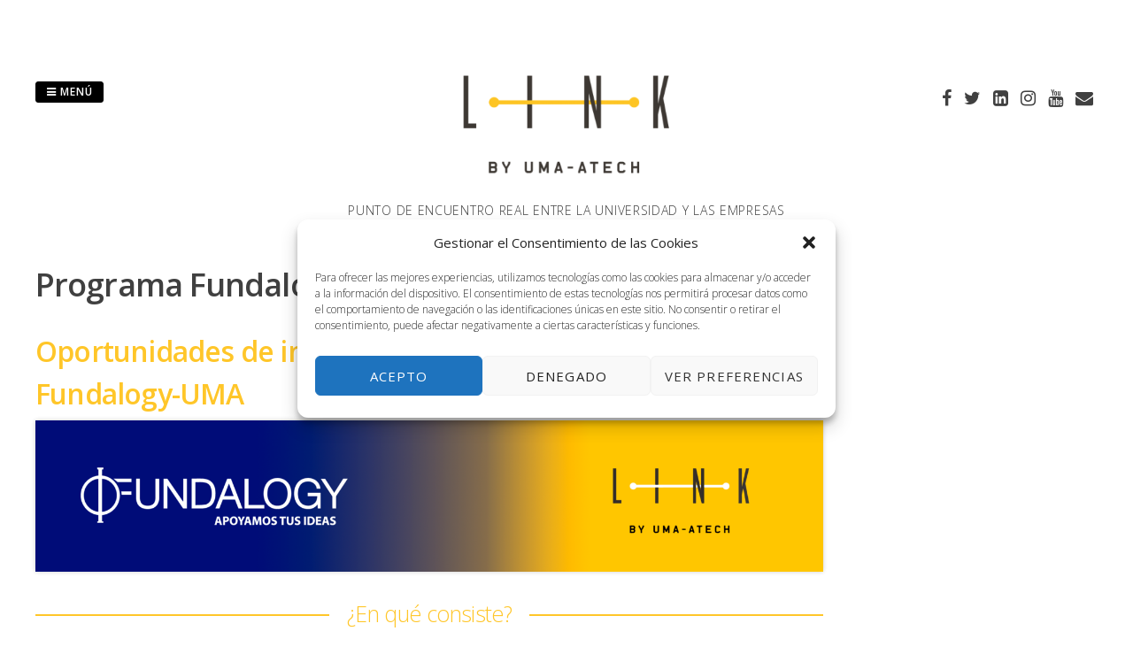

--- FILE ---
content_type: text/html; charset=UTF-8
request_url: https://www.link.uma.es/fundalogy-uma/
body_size: 59572
content:
<!DOCTYPE html>
<html lang="es">
<head>
<meta charset="UTF-8">
<meta name="viewport" content="width=device-width, initial-scale=1"> 
<link rel="profile" href="http://gmpg.org/xfn/11">
<link rel="pingback" href="https://www.link.uma.es/xmlrpc.php">
<title>Programa Fundalogy-UMA &#8211; LINK by UMA-ATech</title>
<style type="text/css">.gridsby-home-widget-area .widget { width: 50%; float:left; padding-right: 30px; }@media handheld, only screen and (max-width: 767px) {.gridsby-home-widget-area .widget { width: 100%; float:none; padding-right: 0px; }}</style><meta name='robots' content='max-image-preview:large' />
<meta name="dlm-version" content="5.1.7"><link rel='dns-prefetch' href='//fonts.googleapis.com' />
<link rel="alternate" type="application/rss+xml" title="LINK by UMA-ATech &raquo; Feed" href="https://www.link.uma.es/feed/" />
<link rel="alternate" type="application/rss+xml" title="LINK by UMA-ATech &raquo; Feed de los comentarios" href="https://www.link.uma.es/comments/feed/" />
<link rel="alternate" type="text/calendar" title="LINK by UMA-ATech &raquo; iCal Feed" href="https://www.link.uma.es/events/?ical=1" />
<link rel="alternate" type="application/rss+xml" title="LINK by UMA-ATech &raquo; Comentario Programa Fundalogy-UMA del feed" href="https://www.link.uma.es/fundalogy-uma/feed/" />
<link rel="alternate" title="oEmbed (JSON)" type="application/json+oembed" href="https://www.link.uma.es/wp-json/oembed/1.0/embed?url=https%3A%2F%2Fwww.link.uma.es%2Ffundalogy-uma%2F" />
<link rel="alternate" title="oEmbed (XML)" type="text/xml+oembed" href="https://www.link.uma.es/wp-json/oembed/1.0/embed?url=https%3A%2F%2Fwww.link.uma.es%2Ffundalogy-uma%2F&#038;format=xml" />
<style id='wp-img-auto-sizes-contain-inline-css' type='text/css'>
img:is([sizes=auto i],[sizes^="auto," i]){contain-intrinsic-size:3000px 1500px}
/*# sourceURL=wp-img-auto-sizes-contain-inline-css */
</style>

<link rel='stylesheet' id='pt-cv-public-style-css' href='https://www.link.uma.es/wp-content/plugins/content-views-query-and-display-post-page/public/assets/css/cv.css?ver=4.3' type='text/css' media='all' />
<style id='wp-emoji-styles-inline-css' type='text/css'>

	img.wp-smiley, img.emoji {
		display: inline !important;
		border: none !important;
		box-shadow: none !important;
		height: 1em !important;
		width: 1em !important;
		margin: 0 0.07em !important;
		vertical-align: -0.1em !important;
		background: none !important;
		padding: 0 !important;
	}
/*# sourceURL=wp-emoji-styles-inline-css */
</style>
<link rel='stylesheet' id='wp-block-library-css' href='https://www.link.uma.es/wp-includes/css/dist/block-library/style.min.css?ver=6.9' type='text/css' media='all' />
<style id='global-styles-inline-css' type='text/css'>
:root{--wp--preset--aspect-ratio--square: 1;--wp--preset--aspect-ratio--4-3: 4/3;--wp--preset--aspect-ratio--3-4: 3/4;--wp--preset--aspect-ratio--3-2: 3/2;--wp--preset--aspect-ratio--2-3: 2/3;--wp--preset--aspect-ratio--16-9: 16/9;--wp--preset--aspect-ratio--9-16: 9/16;--wp--preset--color--black: #000000;--wp--preset--color--cyan-bluish-gray: #abb8c3;--wp--preset--color--white: #ffffff;--wp--preset--color--pale-pink: #f78da7;--wp--preset--color--vivid-red: #cf2e2e;--wp--preset--color--luminous-vivid-orange: #ff6900;--wp--preset--color--luminous-vivid-amber: #fcb900;--wp--preset--color--light-green-cyan: #7bdcb5;--wp--preset--color--vivid-green-cyan: #00d084;--wp--preset--color--pale-cyan-blue: #8ed1fc;--wp--preset--color--vivid-cyan-blue: #0693e3;--wp--preset--color--vivid-purple: #9b51e0;--wp--preset--gradient--vivid-cyan-blue-to-vivid-purple: linear-gradient(135deg,rgb(6,147,227) 0%,rgb(155,81,224) 100%);--wp--preset--gradient--light-green-cyan-to-vivid-green-cyan: linear-gradient(135deg,rgb(122,220,180) 0%,rgb(0,208,130) 100%);--wp--preset--gradient--luminous-vivid-amber-to-luminous-vivid-orange: linear-gradient(135deg,rgb(252,185,0) 0%,rgb(255,105,0) 100%);--wp--preset--gradient--luminous-vivid-orange-to-vivid-red: linear-gradient(135deg,rgb(255,105,0) 0%,rgb(207,46,46) 100%);--wp--preset--gradient--very-light-gray-to-cyan-bluish-gray: linear-gradient(135deg,rgb(238,238,238) 0%,rgb(169,184,195) 100%);--wp--preset--gradient--cool-to-warm-spectrum: linear-gradient(135deg,rgb(74,234,220) 0%,rgb(151,120,209) 20%,rgb(207,42,186) 40%,rgb(238,44,130) 60%,rgb(251,105,98) 80%,rgb(254,248,76) 100%);--wp--preset--gradient--blush-light-purple: linear-gradient(135deg,rgb(255,206,236) 0%,rgb(152,150,240) 100%);--wp--preset--gradient--blush-bordeaux: linear-gradient(135deg,rgb(254,205,165) 0%,rgb(254,45,45) 50%,rgb(107,0,62) 100%);--wp--preset--gradient--luminous-dusk: linear-gradient(135deg,rgb(255,203,112) 0%,rgb(199,81,192) 50%,rgb(65,88,208) 100%);--wp--preset--gradient--pale-ocean: linear-gradient(135deg,rgb(255,245,203) 0%,rgb(182,227,212) 50%,rgb(51,167,181) 100%);--wp--preset--gradient--electric-grass: linear-gradient(135deg,rgb(202,248,128) 0%,rgb(113,206,126) 100%);--wp--preset--gradient--midnight: linear-gradient(135deg,rgb(2,3,129) 0%,rgb(40,116,252) 100%);--wp--preset--font-size--small: 13px;--wp--preset--font-size--medium: 20px;--wp--preset--font-size--large: 36px;--wp--preset--font-size--x-large: 42px;--wp--preset--spacing--20: 0.44rem;--wp--preset--spacing--30: 0.67rem;--wp--preset--spacing--40: 1rem;--wp--preset--spacing--50: 1.5rem;--wp--preset--spacing--60: 2.25rem;--wp--preset--spacing--70: 3.38rem;--wp--preset--spacing--80: 5.06rem;--wp--preset--shadow--natural: 6px 6px 9px rgba(0, 0, 0, 0.2);--wp--preset--shadow--deep: 12px 12px 50px rgba(0, 0, 0, 0.4);--wp--preset--shadow--sharp: 6px 6px 0px rgba(0, 0, 0, 0.2);--wp--preset--shadow--outlined: 6px 6px 0px -3px rgb(255, 255, 255), 6px 6px rgb(0, 0, 0);--wp--preset--shadow--crisp: 6px 6px 0px rgb(0, 0, 0);}:where(.is-layout-flex){gap: 0.5em;}:where(.is-layout-grid){gap: 0.5em;}body .is-layout-flex{display: flex;}.is-layout-flex{flex-wrap: wrap;align-items: center;}.is-layout-flex > :is(*, div){margin: 0;}body .is-layout-grid{display: grid;}.is-layout-grid > :is(*, div){margin: 0;}:where(.wp-block-columns.is-layout-flex){gap: 2em;}:where(.wp-block-columns.is-layout-grid){gap: 2em;}:where(.wp-block-post-template.is-layout-flex){gap: 1.25em;}:where(.wp-block-post-template.is-layout-grid){gap: 1.25em;}.has-black-color{color: var(--wp--preset--color--black) !important;}.has-cyan-bluish-gray-color{color: var(--wp--preset--color--cyan-bluish-gray) !important;}.has-white-color{color: var(--wp--preset--color--white) !important;}.has-pale-pink-color{color: var(--wp--preset--color--pale-pink) !important;}.has-vivid-red-color{color: var(--wp--preset--color--vivid-red) !important;}.has-luminous-vivid-orange-color{color: var(--wp--preset--color--luminous-vivid-orange) !important;}.has-luminous-vivid-amber-color{color: var(--wp--preset--color--luminous-vivid-amber) !important;}.has-light-green-cyan-color{color: var(--wp--preset--color--light-green-cyan) !important;}.has-vivid-green-cyan-color{color: var(--wp--preset--color--vivid-green-cyan) !important;}.has-pale-cyan-blue-color{color: var(--wp--preset--color--pale-cyan-blue) !important;}.has-vivid-cyan-blue-color{color: var(--wp--preset--color--vivid-cyan-blue) !important;}.has-vivid-purple-color{color: var(--wp--preset--color--vivid-purple) !important;}.has-black-background-color{background-color: var(--wp--preset--color--black) !important;}.has-cyan-bluish-gray-background-color{background-color: var(--wp--preset--color--cyan-bluish-gray) !important;}.has-white-background-color{background-color: var(--wp--preset--color--white) !important;}.has-pale-pink-background-color{background-color: var(--wp--preset--color--pale-pink) !important;}.has-vivid-red-background-color{background-color: var(--wp--preset--color--vivid-red) !important;}.has-luminous-vivid-orange-background-color{background-color: var(--wp--preset--color--luminous-vivid-orange) !important;}.has-luminous-vivid-amber-background-color{background-color: var(--wp--preset--color--luminous-vivid-amber) !important;}.has-light-green-cyan-background-color{background-color: var(--wp--preset--color--light-green-cyan) !important;}.has-vivid-green-cyan-background-color{background-color: var(--wp--preset--color--vivid-green-cyan) !important;}.has-pale-cyan-blue-background-color{background-color: var(--wp--preset--color--pale-cyan-blue) !important;}.has-vivid-cyan-blue-background-color{background-color: var(--wp--preset--color--vivid-cyan-blue) !important;}.has-vivid-purple-background-color{background-color: var(--wp--preset--color--vivid-purple) !important;}.has-black-border-color{border-color: var(--wp--preset--color--black) !important;}.has-cyan-bluish-gray-border-color{border-color: var(--wp--preset--color--cyan-bluish-gray) !important;}.has-white-border-color{border-color: var(--wp--preset--color--white) !important;}.has-pale-pink-border-color{border-color: var(--wp--preset--color--pale-pink) !important;}.has-vivid-red-border-color{border-color: var(--wp--preset--color--vivid-red) !important;}.has-luminous-vivid-orange-border-color{border-color: var(--wp--preset--color--luminous-vivid-orange) !important;}.has-luminous-vivid-amber-border-color{border-color: var(--wp--preset--color--luminous-vivid-amber) !important;}.has-light-green-cyan-border-color{border-color: var(--wp--preset--color--light-green-cyan) !important;}.has-vivid-green-cyan-border-color{border-color: var(--wp--preset--color--vivid-green-cyan) !important;}.has-pale-cyan-blue-border-color{border-color: var(--wp--preset--color--pale-cyan-blue) !important;}.has-vivid-cyan-blue-border-color{border-color: var(--wp--preset--color--vivid-cyan-blue) !important;}.has-vivid-purple-border-color{border-color: var(--wp--preset--color--vivid-purple) !important;}.has-vivid-cyan-blue-to-vivid-purple-gradient-background{background: var(--wp--preset--gradient--vivid-cyan-blue-to-vivid-purple) !important;}.has-light-green-cyan-to-vivid-green-cyan-gradient-background{background: var(--wp--preset--gradient--light-green-cyan-to-vivid-green-cyan) !important;}.has-luminous-vivid-amber-to-luminous-vivid-orange-gradient-background{background: var(--wp--preset--gradient--luminous-vivid-amber-to-luminous-vivid-orange) !important;}.has-luminous-vivid-orange-to-vivid-red-gradient-background{background: var(--wp--preset--gradient--luminous-vivid-orange-to-vivid-red) !important;}.has-very-light-gray-to-cyan-bluish-gray-gradient-background{background: var(--wp--preset--gradient--very-light-gray-to-cyan-bluish-gray) !important;}.has-cool-to-warm-spectrum-gradient-background{background: var(--wp--preset--gradient--cool-to-warm-spectrum) !important;}.has-blush-light-purple-gradient-background{background: var(--wp--preset--gradient--blush-light-purple) !important;}.has-blush-bordeaux-gradient-background{background: var(--wp--preset--gradient--blush-bordeaux) !important;}.has-luminous-dusk-gradient-background{background: var(--wp--preset--gradient--luminous-dusk) !important;}.has-pale-ocean-gradient-background{background: var(--wp--preset--gradient--pale-ocean) !important;}.has-electric-grass-gradient-background{background: var(--wp--preset--gradient--electric-grass) !important;}.has-midnight-gradient-background{background: var(--wp--preset--gradient--midnight) !important;}.has-small-font-size{font-size: var(--wp--preset--font-size--small) !important;}.has-medium-font-size{font-size: var(--wp--preset--font-size--medium) !important;}.has-large-font-size{font-size: var(--wp--preset--font-size--large) !important;}.has-x-large-font-size{font-size: var(--wp--preset--font-size--x-large) !important;}
/*# sourceURL=global-styles-inline-css */
</style>

<style id='classic-theme-styles-inline-css' type='text/css'>
/*! This file is auto-generated */
.wp-block-button__link{color:#fff;background-color:#32373c;border-radius:9999px;box-shadow:none;text-decoration:none;padding:calc(.667em + 2px) calc(1.333em + 2px);font-size:1.125em}.wp-block-file__button{background:#32373c;color:#fff;text-decoration:none}
/*# sourceURL=/wp-includes/css/classic-themes.min.css */
</style>
<link rel='stylesheet' id='cmplz-general-css' href='https://www.link.uma.es/wp-content/plugins/complianz-gdpr/assets/css/cookieblocker.min.css?ver=1766007308' type='text/css' media='all' />
<link rel='stylesheet' id='gridsby-style-css' href='https://www.link.uma.es/wp-content/themes/gridsby/style.css?ver=6.9' type='text/css' media='all' />
<link rel='stylesheet' id='gridsby-open-sans-css' href='//fonts.googleapis.com/css?family=Open+Sans%3A400italic%2C400%2C300%2C600%2C700&#038;ver=6.9' type='text/css' media='all' />
<link rel='stylesheet' id='gridsby-open-body-css' href='//fonts.googleapis.com/css?family=Open+Sans%3A400italic%2C400%2C300%2C600%2C700&#038;ver=6.9' type='text/css' media='all' />
<link rel='stylesheet' id='gridsby-font-awesome-css' href='https://www.link.uma.es/wp-content/themes/gridsby/fonts/font-awesome.css?ver=6.9' type='text/css' media='all' />
<link rel='stylesheet' id='gridsby-new-font-awesome-css' href='https://www.link.uma.es/wp-content/themes/gridsby/fonts/css/fontawesome.css?ver=6.9' type='text/css' media='all' />
<link rel='stylesheet' id='gridsby-menu-css-css' href='https://www.link.uma.es/wp-content/themes/gridsby/css/jPushMenu.css?ver=6.9' type='text/css' media='all' />
<link rel='stylesheet' id='js_composer_front-css' href='https://www.link.uma.es/wp-content/plugins/js_composer/assets/css/js_composer.min.css?ver=8.7.2' type='text/css' media='all' />
<script type="text/javascript" src="https://www.link.uma.es/wp-includes/js/jquery/jquery.min.js?ver=3.7.1" id="jquery-core-js"></script>
<script type="text/javascript" src="https://www.link.uma.es/wp-includes/js/jquery/jquery-migrate.min.js?ver=3.4.1" id="jquery-migrate-js"></script>
<script type="text/javascript" src="https://www.link.uma.es/wp-content/themes/gridsby/js/imagesloaded.pkgd.js?ver=6.9" id="gridsby-images-loaded-js"></script>
<script type="text/javascript" src="https://www.link.uma.es/wp-content/themes/gridsby/js/modernizr.custom.js?ver=6.9" id="gridsby-modernizr-js"></script>
<script></script><link rel="https://api.w.org/" href="https://www.link.uma.es/wp-json/" /><link rel="alternate" title="JSON" type="application/json" href="https://www.link.uma.es/wp-json/wp/v2/pages/56471" /><link rel="EditURI" type="application/rsd+xml" title="RSD" href="https://www.link.uma.es/xmlrpc.php?rsd" />
<meta name="generator" content="WordPress 6.9" />
<link rel="canonical" href="https://www.link.uma.es/fundalogy-uma/" />
<link rel='shortlink' href='https://www.link.uma.es/?p=56471' />
<script type='text/javascript' data-cfasync='false'>var _mmunch = {'front': false, 'page': false, 'post': false, 'category': false, 'author': false, 'search': false, 'attachment': false, 'tag': false};_mmunch['page'] = true; _mmunch['pageData'] = {"ID":56471,"post_name":"fundalogy-uma","post_title":"Programa Fundalogy-UMA","post_type":"page","post_author":"14","post_status":"publish"};</script><script data-cfasync="false" src="//a.mailmunch.co/app/v1/site.js" id="mailmunch-script" data-plugin="mc_mm" data-mailmunch-site-id="319823" async></script><meta name="tec-api-version" content="v1"><meta name="tec-api-origin" content="https://www.link.uma.es"><link rel="alternate" href="https://www.link.uma.es/wp-json/tribe/events/v1/" />			<style>.cmplz-hidden {
					display: none !important;
				}</style><!--[if lt IE 9]>
<script src="https://www.link.uma.es/wp-content/themes/gridsby/js/html5shiv.js"></script>
<![endif]-->
	
	<link rel="shortcut icon" href="https://www.link.uma.es/wp-content/uploads/2017/07/favicon.png" />
 
	<link rel="apple-touch-icon" sizes="144x144" href="https://www.link.uma.es/wp-content/uploads/2015/01/LINK-by-Uma-ATech-pin_google_Maps.png" />
	<link rel="apple-touch-icon" sizes="114x114" href="https://www.link.uma.es/wp-content/uploads/2015/01/LINK-by-Uma-ATech-pin_google_Maps.png" />
	
	<!-- gridsby customizer CSS -->
	<style>
	
				
				a:hover { color: #e5c537; }
				
				.main-navigation li:hover > a, a:hover { color: #e5c537; }
				
				
				.social-media-icons .fa:hover { color: #d8b23e; }
				
				
				 
				
		 
		
		 
		
				
				
				
				
		 
		
				
		 
		
				
				
				
		 
		  
	</style>
    
<meta name="generator" content="Powered by WPBakery Page Builder - drag and drop page builder for WordPress."/>
<style data-type="vc_custom-css">.titulos {color: #ffc629; font-size: 25px; padding-bottom: 15px;}
.hoverbox {background-color: black;}
.hide {display: none;}</style><style id="sccss">#calendarTitle {display: none;}</style><style type="text/css" data-type="vc_shortcodes-default-css">.vc_do_custom_heading{margin-bottom:0.625rem;margin-top:0;}.vc_do_cta3{padding-top:28px;padding-right:28px;padding-bottom:28px;padding-left:28px;margin-bottom:35px;}</style><style type="text/css" data-type="vc_shortcodes-custom-css">.vc_custom_1683805131859{border-top-width: 2px !important;border-right-width: 2px !important;border-bottom-width: 2px !important;border-left-width: 2px !important;border-left-color: #ffc629 !important;border-left-style: dotted !important;border-right-color: #ffc629 !important;border-right-style: dotted !important;border-top-color: #ffc629 !important;border-top-style: dotted !important;border-bottom-color: #ffc629 !important;border-bottom-style: dotted !important;border-radius: 20px !important;}</style><noscript><style> .wpb_animate_when_almost_visible { opacity: 1; }</style></noscript> 
<link rel='stylesheet' id='vc_google_fonts_open_sans300300italicregularitalic600600italic700700italic800800italic-css' href='https://fonts.googleapis.com/css?family=Open+Sans%3A300%2C300italic%2Cregular%2Citalic%2C600%2C600italic%2C700%2C700italic%2C800%2C800italic&#038;ver=8.7.2' type='text/css' media='all' />
<link rel='stylesheet' id='vc_linecons-css' href='https://www.link.uma.es/wp-content/plugins/js_composer/assets/css/lib/vc-linecons/vc_linecons_icons.min.css?ver=8.7.2' type='text/css' media='all' />
</head>

<body data-cmplz=1 class="wp-singular page-template-default page page-id-56471 wp-theme-gridsby tribe-no-js group-blog wpb-js-composer js-comp-ver-8.7.2 vc_responsive">

	<div id="page" class="hfeed site">
		<a class="skip-link screen-reader-text" href="#content">Saltar al contenido</a>
        
        <nav class="cbp-spmenu cbp-spmenu-vertical cbp-spmenu-left">
			<h3><i class="fa fa-close"></i> Cerrar menú</h3> 
			<div class="menu-prueba-paginas-enlace-container"><ul id="menu-prueba-paginas-enlace" class="menu"><li id="menu-item-21803" class="menu-item menu-item-type-custom menu-item-object-custom menu-item-21803"><a href="https://www.link.uma.es/events/">Agenda eventos</a></li>
<li id="menu-item-22074" class="menu-item menu-item-type-post_type menu-item-object-page menu-item-has-children menu-item-22074"><a href="https://www.link.uma.es/que-es-link-2/">Que es Link</a>
<ul class="sub-menu">
	<li id="menu-item-22067" class="menu-item menu-item-type-post_type menu-item-object-page menu-item-22067"><a href="https://www.link.uma.es/espacio-link/">Espacio Link</a></li>
	<li id="menu-item-29365" class="menu-item menu-item-type-post_type menu-item-object-page menu-item-29365"><a href="https://www.link.uma.es/memoria-de-actividades/">Memoria de actividades [:en]Memoria de actividades (EN)</a></li>
</ul>
</li>
<li id="menu-item-29364" class="menu-item menu-item-type-post_type menu-item-object-page menu-item-has-children menu-item-29364"><a href="https://www.link.uma.es/programas-formativos-link/">Programas Link</a>
<ul class="sub-menu">
	<li id="menu-item-50660" class="menu-item menu-item-type-post_type menu-item-object-page menu-item-has-children menu-item-50660"><a href="https://www.link.uma.es/spin-off/">Spin-Off</a>
	<ul class="sub-menu">
		<li id="menu-item-29363" class="menu-item menu-item-type-post_type menu-item-object-page menu-item-29363"><a href="https://www.link.uma.es/polaris/">Polaris</a></li>
	</ul>
</li>
</ul>
</li>
<li id="menu-item-22069" class="menu-item menu-item-type-post_type menu-item-object-page menu-item-22069"><a href="https://www.link.uma.es/localizacion/">Localización</a></li>
</ul></div>		</nav>

		<header id="masthead" class="site-header" role="banner">
        
        	<div class="grid">
            
			<div class="site-branding">
        	
			              
    			<div class="site-logo"> 
                
       				<a href='https://www.link.uma.es/' title='LINK by UMA-ATech' rel='home'>
                    
                    	<img 
                        	src='https://www.link.uma.es/wp-content/uploads/2015/01/LINK-by-Uma-ATech-logo-cabecera-web-e1421501524876.png' 
                            
							                            
                            	width="250"
                                
							 
                            
                            alt='LINK by UMA-ATech'
                        >
                        
                    </a>  
                    
    			</div><!-- site-logo --> 
                
						
				<h2 class="site-description">Punto de encuentro real entre la Universidad y las Empresas</h2>
			</div><!-- site-branding -->
        
        	<div class="contact-button">
        		<button class="toggle-menu menu-left push-body"><i class="fa fa-bars"></i> Menú</button> 
        	</div><!-- contact-button -->
        
        	
			        	
        		<div class="social-media">
                 
            		
												
			
            
              			
                        	<ul class='social-media-icons'>
                            	 
                                	<li>
                                    <a href="https://www.facebook.com/umalinkmalaga/" >
                                    <i class="fa fa-facebook"></i>
                                    </a>
                                    </li>
								                                                                	<li>
                                    <a href="https://twitter.com/linkbyuma" >
                                    <i class="fa fa-twitter"></i>
                                    </a>
                                    </li>
								                                                                	<li>
                                    <a href="https://www.linkedin.com/company/link-by-uma---atech" >
                                    <i class="fa fa-linkedin"></i>
                                    </a>
                                    </li>
								                                                                                                	<li>
                                    <a href="https://www.instagram.com/linkbyuma/" >
                                    <i class="fa fa-instagram"></i>
                                    </a>
                                    </li>
								                                 
                                                                                                                                                                	<li>
                                    <a href="https://www.youtube.com/channel/UC2n1Ilu39b0_LPTNs4VXutQ" >
                                    <i class="fa fa-youtube"></i>
                                    </a>
                                    </li>
								                                                                                                                                                                                                                                                                                                                                                                                                                                                                                                                                                                                                                                                                                                                                	<li>
                                    <a href="mailto:emprende@uma.es" >  
                                    <i class="fa fa-envelope"></i> 
                                    </a>
                                    </li> 
								 
                        	</ul>
                       
                
                	
        	
    											                    		
				</div>
				
						
            
            </div>       
 
    	</header><!-- #masthead -->

	<section id="content" class="site-content">

<div class="grid grid-pad">
	<div class="col-9-12 content-wrapper">
        <div id="primary" class="content-area">
            <main id="main" class="site-main" role="main">
    
                    
                    
	<article id="post-56471" class="post-56471 page type-page status-publish hentry">
	
    	<header class="entry-header">
			<h1 class="entry-title"><span class="title">Programa Fundalogy-UMA</span></h1>		</header><!-- .entry-header -->

		<div class="entry-content">
			<div class="wpb-content-wrapper"><div class='mailmunch-forms-before-post' style='display: none !important;'></div><div class="vc_row wpb_row vc_row-fluid"><div class="wpb_column vc_column_container vc_col-sm-12"><div class="vc_column-inner"><div class="wpb_wrapper"><h2 style="color: #ffc629;text-align: left;font-family:Open Sans;font-weight:600;font-style:normal" class="vc_custom_heading vc_do_custom_heading" >Oportunidades de inversión para emprendimiento Fundalogy-UMA</h2>
	<div  class="wpb_single_image wpb_content_element vc_align_center wpb_content_element">
		
		<figure class="wpb_wrapper vc_figure">
			<div class="vc_single_image-wrapper vc_box_shadow  vc_box_border_grey"><img fetchpriority="high" decoding="async" width="2000" height="386" src="https://www.link.uma.es/wp-content/uploads/2023/05/fundalogy-link.png" class="vc_single_image-img attachment-full" alt="" title="fundalogy-link" srcset="https://www.link.uma.es/wp-content/uploads/2023/05/fundalogy-link.png 2000w, https://www.link.uma.es/wp-content/uploads/2023/05/fundalogy-link-300x58.png 300w, https://www.link.uma.es/wp-content/uploads/2023/05/fundalogy-link-1024x198.png 1024w, https://www.link.uma.es/wp-content/uploads/2023/05/fundalogy-link-768x148.png 768w, https://www.link.uma.es/wp-content/uploads/2023/05/fundalogy-link-1536x296.png 1536w, https://www.link.uma.es/wp-content/uploads/2023/05/fundalogy-link-450x87.png 450w, https://www.link.uma.es/wp-content/uploads/2023/05/fundalogy-link-600x116.png 600w" sizes="(max-width: 2000px) 100vw, 2000px" /></div>
		</figure>
	</div>
<div class="vc_separator wpb_content_element vc_separator_align_center vc_sep_width_100 vc_sep_border_width_2 vc_sep_pos_align_center wpb_content_element titulos vc_separator-has-text" ><span class="vc_sep_holder vc_sep_holder_l"><span style="border-color:#ffc629;" class="vc_sep_line"></span></span><h4>¿En qué consiste?</h4><span class="vc_sep_holder vc_sep_holder_r"><span style="border-color:#ffc629;" class="vc_sep_line"></span></span>
</div>
	<div class="wpb_text_column wpb_content_element" >
		<div class="wpb_wrapper">
			<p><strong><a href="https://www.fundalogy.com/" target="_blank" rel="noopener">Fundalogy Unicaja</a>, </strong>como entidad perteneciente a la Fundación Bancaria Unicaja<strong>, </strong>invierte y financia <strong>iniciativas y proyectos</strong> de impacto <strong>social, económico y medioambiental en Andalucía y Ciudad Real</strong>.  Es, esencialmente, una herramienta de impulso eficaz en las <strong>primeras fases de dificultad financiera de los proyectos</strong>. Nace como extensión de la obra social de su fundador, por tal motivo, los objetivos de los proyectos emprendedores apoyados deben ser siempre afines a los de la mencionada Fundación. <strong>Invierte directamente en el capital de la startup</strong>, lo que requiere que el proyecto tenga como base siempre una sociedad constituida.</p>
<p><strong>Fundalogy Unicaja y la Universidad de Málaga</strong>, como agentes que participan activamente en el ecosistema emprendedor de Málaga, lanzan en estos momentos el <span style="color: #ffcc00;"><strong>“Programa de inversión en startups de impacto social”</strong></span>. A través de este, se hace posible el <strong>acceso de los proyectos de base universitaria a financiación provista por Fundalogy Unicaja.</strong></p>

		</div>
	</div>
<div class="vc_row wpb_row vc_inner vc_row-fluid"><div class="wpb_column vc_column_container vc_col-sm-12"><div class="vc_column-inner"><div class="wpb_wrapper"><div class="vc_separator wpb_content_element vc_separator_align_center vc_sep_width_100 vc_sep_border_width_2 vc_sep_pos_align_center wpb_content_element titulos vc_separator-has-text" ><span class="vc_sep_holder vc_sep_holder_l"><span style="border-color:#ffc629;" class="vc_sep_line"></span></span><h4>Perfil de los proyectos solicitantes</h4><span class="vc_sep_holder vc_sep_holder_r"><span style="border-color:#ffc629;" class="vc_sep_line"></span></span>
</div>
	<div class="wpb_text_column wpb_content_element" >
		<div class="wpb_wrapper">
			<ul>
<li>Sede ubicada en Andalucía o Ciudad Real.</li>
<li>Constitución o proceso de constitución de una sociedad para su gestión.</li>
<li>Impacto social generado y medible en los siguientes ámbitos:
<ul>
<li>Acción social.</li>
<li>Salud y bienestar.</li>
<li>Sostenibilidad y medioambiente.</li>
<li>Educación.</li>
<li>Difusión cultural.</li>
<li>Fomento del deporte.</li>
</ul>
</li>
<li>Incorporación de innovación tecnológica relevante.</li>
<li>Existencia de un producto mínimo viable.</li>
</ul>

		</div>
	</div>
</div></div></div></div><div class="vc_empty_space"   style="height: 32px"><span class="vc_empty_space_inner"></span></div><div class="vc_separator wpb_content_element vc_separator_align_center vc_sep_width_100 vc_sep_border_width_2 vc_sep_pos_align_center wpb_content_element titulos vc_separator-has-text" ><span class="vc_sep_holder vc_sep_holder_l"><span style="border-color:#ffc629;" class="vc_sep_line"></span></span><h4>Criterios de Valoración de la potencial inversión de Fundalogy</h4><span class="vc_sep_holder vc_sep_holder_r"><span style="border-color:#ffc629;" class="vc_sep_line"></span></span>
</div><div class="vc_row wpb_row vc_inner vc_row-fluid"><div class="wpb_column vc_column_container vc_col-sm-12"><div class="vc_column-inner"><div class="wpb_wrapper">
	<div class="wpb_text_column wpb_content_element" >
		<div class="wpb_wrapper">
			<div class='mailmunch-forms-in-post-middle' style='display: none !important;'></div>
<ul>
<li>Afinidad con los fines y ámbito de actuación de su fundador (Fundación Bancaria Unicaja).</li>
<li>Idoneidad del equipo promotor.</li>
<li>Criterios cualitativos (carácter innovador del proyecto, existencia de patentes, validación del producto, alianzas…).</li>
<li>Criterios cuantitativos (grado de innovación, escalabilidad, viabilidad técnica, previsión financiera…).</li>
<li>Criterios formales y de cumplimiento (cumplimiento de obligaciones AEAT – Seguridad Social, cuentas anuales…).</li>
</ul>

		</div>
	</div>
</div></div></div></div></div></div></div><div class="wpb_column vc_column_container vc_col-sm-12"><div class="vc_column-inner"><div class="wpb_wrapper"><section class="vc_cta3-container"><div class="vc_general vc_do_cta3 vc_cta3 vc_cta3-style-classic vc_cta3-shape-rounded vc_cta3-align-left vc_cta3-color-classic vc_cta3-icon-size-md vc_cta3-actions-bottom vc_custom_1683805131859"><div class="vc_cta3_content-container"><div class="vc_cta3-content"><header class="vc_cta3-content-header"><h4 style="color: #ffc629;text-align: left;font-family:Open Sans;font-weight:600;font-style:normal" class="vc_custom_heading vc_do_custom_heading" >Si tienes un proyecto, crees que cumple con los requisitos anteriores y estás interesado en que sea evaluado para una posible inversión...</h4><h5 style="color: #777777;text-align: left;font-family:Open Sans;font-weight:400;font-style:italic" class="vc_custom_heading vc_do_custom_heading" >Facilita la información de tu iniciativa a Fundalogy rellenando tus datos en el formulario de su web</h5></header></div><div class="vc_cta3-actions"><div class="vc_btn3-container vc_btn3-center vc_do_btn" ><a onmouseleave="this.style.borderColor='#666666'; this.style.backgroundColor='transparent'; this.style.color='#666666'" onmouseenter="this.style.borderColor='#ffc629'; this.style.backgroundColor='#ffc629'; this.style.color='#ffffff';" style="border-color:#666666; color:#666666;" class="vc_general vc_btn3 vc_btn3-size-lg vc_btn3-shape-rounded vc_btn3-style-outline-custom vc_btn3-block vc_btn3-icon-left" href="https://www.fundalogy.com/formulario-uma/" title="" target="_blank"><i class="vc_btn3-icon vc_li vc_li-paperplane"></i> ENVÍA TU SOLICITUD AQUÍ</a></div></div></div></div></section></div></div></div><div class="wpb_column vc_column_container vc_col-sm-12"><div class="vc_column-inner"><div class="wpb_wrapper"></div></div></div></div><div class="vc_row wpb_row vc_row-fluid"><div class="wpb_column vc_column_container vc_col-sm-12"><div class="vc_column-inner"><div class="wpb_wrapper"></div></div></div></div>
<div class='mailmunch-forms-after-post' style='display: none !important;'></div></div>					</div><!-- .entry-content -->

		<footer class="entry-footer">
					</footer><!-- .entry-footer -->
	</article><!-- #post-## -->
    
                        
                    
            </main><!-- #main -->
        </div><!-- #primary -->
    </div>
</div>

	</section><!-- #content --> 

	<footer id="colophon" class="site-footer" role="contentinfo">
		
        <div class="site-info"> 
        
         
        	 
                       
        	
												
			
            
              			
                        	<ul class='social-media-icons'>
                            	 
                                	<li>
                                    <a href="https://www.facebook.com/umalinkmalaga/" >
                                    <i class="fa fa-facebook"></i>
                                    </a>
                                    </li>
								                                                                	<li>
                                    <a href="https://twitter.com/linkbyuma" >
                                    <i class="fa fa-twitter"></i>
                                    </a>
                                    </li>
								                                                                	<li>
                                    <a href="https://www.linkedin.com/company/link-by-uma---atech" >
                                    <i class="fa fa-linkedin"></i>
                                    </a>
                                    </li>
								                                                                                                	<li>
                                    <a href="https://www.instagram.com/linkbyuma/" >
                                    <i class="fa fa-instagram"></i>
                                    </a>
                                    </li>
								                                 
                                                                                                                                                                	<li>
                                    <a href="https://www.youtube.com/channel/UC2n1Ilu39b0_LPTNs4VXutQ" >
                                    <i class="fa fa-youtube"></i>
                                    </a>
                                    </li>
								                                                                                                                                                                                                                                                                                                                                                                                                                                                                                                                                                                                                                                                                                                                                	<li>
                                    <a href="mailto:emprende@uma.es" >  
                                    <i class="fa fa-envelope"></i> 
                                    </a>
                                    </li> 
								 
                        	</ul>
                       
                
                	
        	
    											          
			 
					
        
		 
        	<h3 class="phone">951 953 125</h3>
                
                	<h3 class="email"><a href="mailto: emprende@uma.es " target="_blank"> emprende@uma.es </a></h3> 
         
			
		  
    		Tema: gridsby por <a href="http://modernthemes.net" rel="designer">modernthemes.net</a> 
		 
		
        </div><!-- .site-info -->
	</footer><!-- #colophon -->

</div><!-- #page -->

<script type="speculationrules">
{"prefetch":[{"source":"document","where":{"and":[{"href_matches":"/*"},{"not":{"href_matches":["/wp-*.php","/wp-admin/*","/wp-content/uploads/*","/wp-content/*","/wp-content/plugins/*","/wp-content/themes/gridsby/*","/*\\?(.+)"]}},{"not":{"selector_matches":"a[rel~=\"nofollow\"]"}},{"not":{"selector_matches":".no-prefetch, .no-prefetch a"}}]},"eagerness":"conservative"}]}
</script>
<script>function loadScript(a){var b=document.getElementsByTagName("head")[0],c=document.createElement("script");c.type="text/javascript",c.src="https://tracker.metricool.com/app/resources/be.js",c.onreadystatechange=a,c.onload=a,b.appendChild(c)}loadScript(function(){beTracker.t({hash:'25b86c70f3d5cbefe9ebbb224597af2c'})})</script>		<script>
		( function ( body ) {
			'use strict';
			body.className = body.className.replace( /\btribe-no-js\b/, 'tribe-js' );
		} )( document.body );
		</script>
		
<!-- Consent Management powered by Complianz | GDPR/CCPA Cookie Consent https://wordpress.org/plugins/complianz-gdpr -->
<div id="cmplz-cookiebanner-container"><div class="cmplz-cookiebanner cmplz-hidden banner-1 bottom-right-view-preferences optin cmplz-center cmplz-categories-type-view-preferences" aria-modal="true" data-nosnippet="true" role="dialog" aria-live="polite" aria-labelledby="cmplz-header-1-optin" aria-describedby="cmplz-message-1-optin">
	<div class="cmplz-header">
		<div class="cmplz-logo"></div>
		<div class="cmplz-title" id="cmplz-header-1-optin">Gestionar el Consentimiento de las Cookies</div>
		<div class="cmplz-close" tabindex="0" role="button" aria-label="Cerrar ventana">
			<svg aria-hidden="true" focusable="false" data-prefix="fas" data-icon="times" class="svg-inline--fa fa-times fa-w-11" role="img" xmlns="http://www.w3.org/2000/svg" viewBox="0 0 352 512"><path fill="currentColor" d="M242.72 256l100.07-100.07c12.28-12.28 12.28-32.19 0-44.48l-22.24-22.24c-12.28-12.28-32.19-12.28-44.48 0L176 189.28 75.93 89.21c-12.28-12.28-32.19-12.28-44.48 0L9.21 111.45c-12.28 12.28-12.28 32.19 0 44.48L109.28 256 9.21 356.07c-12.28 12.28-12.28 32.19 0 44.48l22.24 22.24c12.28 12.28 32.2 12.28 44.48 0L176 322.72l100.07 100.07c12.28 12.28 32.2 12.28 44.48 0l22.24-22.24c12.28-12.28 12.28-32.19 0-44.48L242.72 256z"></path></svg>
		</div>
	</div>

	<div class="cmplz-divider cmplz-divider-header"></div>
	<div class="cmplz-body">
		<div class="cmplz-message" id="cmplz-message-1-optin">Para ofrecer las mejores experiencias, utilizamos tecnologías como las cookies para almacenar y/o acceder a la información del dispositivo. El consentimiento de estas tecnologías nos permitirá procesar datos como el comportamiento de navegación o las identificaciones únicas en este sitio. No consentir o retirar el consentimiento, puede afectar negativamente a ciertas características y funciones.</div>
		<!-- categories start -->
		<div class="cmplz-categories">
			<details class="cmplz-category cmplz-functional" >
				<summary>
						<span class="cmplz-category-header">
							<span class="cmplz-category-title">Funcional</span>
							<span class='cmplz-always-active'>
								<span class="cmplz-banner-checkbox">
									<input type="checkbox"
										   id="cmplz-functional-optin"
										   data-category="cmplz_functional"
										   class="cmplz-consent-checkbox cmplz-functional"
										   size="40"
										   value="1"/>
									<label class="cmplz-label" for="cmplz-functional-optin"><span class="screen-reader-text">Funcional</span></label>
								</span>
								Siempre activo							</span>
							<span class="cmplz-icon cmplz-open">
								<svg xmlns="http://www.w3.org/2000/svg" viewBox="0 0 448 512"  height="18" ><path d="M224 416c-8.188 0-16.38-3.125-22.62-9.375l-192-192c-12.5-12.5-12.5-32.75 0-45.25s32.75-12.5 45.25 0L224 338.8l169.4-169.4c12.5-12.5 32.75-12.5 45.25 0s12.5 32.75 0 45.25l-192 192C240.4 412.9 232.2 416 224 416z"/></svg>
							</span>
						</span>
				</summary>
				<div class="cmplz-description">
					<span class="cmplz-description-functional">El almacenamiento o acceso técnico es estrictamente necesario para el propósito legítimo de permitir el uso de un servicio específico explícitamente solicitado por el abonado o usuario, o con el único propósito de llevar a cabo la transmisión de una comunicación a través de una red de comunicaciones electrónicas.</span>
				</div>
			</details>

			<details class="cmplz-category cmplz-preferences" >
				<summary>
						<span class="cmplz-category-header">
							<span class="cmplz-category-title">Preferencias</span>
							<span class="cmplz-banner-checkbox">
								<input type="checkbox"
									   id="cmplz-preferences-optin"
									   data-category="cmplz_preferences"
									   class="cmplz-consent-checkbox cmplz-preferences"
									   size="40"
									   value="1"/>
								<label class="cmplz-label" for="cmplz-preferences-optin"><span class="screen-reader-text">Preferencias</span></label>
							</span>
							<span class="cmplz-icon cmplz-open">
								<svg xmlns="http://www.w3.org/2000/svg" viewBox="0 0 448 512"  height="18" ><path d="M224 416c-8.188 0-16.38-3.125-22.62-9.375l-192-192c-12.5-12.5-12.5-32.75 0-45.25s32.75-12.5 45.25 0L224 338.8l169.4-169.4c12.5-12.5 32.75-12.5 45.25 0s12.5 32.75 0 45.25l-192 192C240.4 412.9 232.2 416 224 416z"/></svg>
							</span>
						</span>
				</summary>
				<div class="cmplz-description">
					<span class="cmplz-description-preferences">El almacenamiento o acceso técnico es necesario para la finalidad legítima de almacenar preferencias no solicitadas por el abonado o usuario.</span>
				</div>
			</details>

			<details class="cmplz-category cmplz-statistics" >
				<summary>
						<span class="cmplz-category-header">
							<span class="cmplz-category-title">Estadísticas</span>
							<span class="cmplz-banner-checkbox">
								<input type="checkbox"
									   id="cmplz-statistics-optin"
									   data-category="cmplz_statistics"
									   class="cmplz-consent-checkbox cmplz-statistics"
									   size="40"
									   value="1"/>
								<label class="cmplz-label" for="cmplz-statistics-optin"><span class="screen-reader-text">Estadísticas</span></label>
							</span>
							<span class="cmplz-icon cmplz-open">
								<svg xmlns="http://www.w3.org/2000/svg" viewBox="0 0 448 512"  height="18" ><path d="M224 416c-8.188 0-16.38-3.125-22.62-9.375l-192-192c-12.5-12.5-12.5-32.75 0-45.25s32.75-12.5 45.25 0L224 338.8l169.4-169.4c12.5-12.5 32.75-12.5 45.25 0s12.5 32.75 0 45.25l-192 192C240.4 412.9 232.2 416 224 416z"/></svg>
							</span>
						</span>
				</summary>
				<div class="cmplz-description">
					<span class="cmplz-description-statistics">El almacenamiento o acceso técnico que es utilizado exclusivamente con fines estadísticos.</span>
					<span class="cmplz-description-statistics-anonymous">El almacenamiento o acceso técnico que es utilizado exclusivamente con fines estadísticos anónimos. Sin una requerimiento, el cumplimiento voluntario por parte de su proveedor de servicios de Internet, o los registros adicionales de un tercero, la información almacenada o recuperada sólo para este propósito no se puede utilizar para identificarlo.</span>
				</div>
			</details>
			<details class="cmplz-category cmplz-marketing" >
				<summary>
						<span class="cmplz-category-header">
							<span class="cmplz-category-title">Marketing</span>
							<span class="cmplz-banner-checkbox">
								<input type="checkbox"
									   id="cmplz-marketing-optin"
									   data-category="cmplz_marketing"
									   class="cmplz-consent-checkbox cmplz-marketing"
									   size="40"
									   value="1"/>
								<label class="cmplz-label" for="cmplz-marketing-optin"><span class="screen-reader-text">Marketing</span></label>
							</span>
							<span class="cmplz-icon cmplz-open">
								<svg xmlns="http://www.w3.org/2000/svg" viewBox="0 0 448 512"  height="18" ><path d="M224 416c-8.188 0-16.38-3.125-22.62-9.375l-192-192c-12.5-12.5-12.5-32.75 0-45.25s32.75-12.5 45.25 0L224 338.8l169.4-169.4c12.5-12.5 32.75-12.5 45.25 0s12.5 32.75 0 45.25l-192 192C240.4 412.9 232.2 416 224 416z"/></svg>
							</span>
						</span>
				</summary>
				<div class="cmplz-description">
					<span class="cmplz-description-marketing">El almacenamiento o acceso técnico es necesario para crear perfiles de usuario para enviar publicidad, o para rastrear al usuario en un sitio web o en varios sitios web con fines de marketing similares.</span>
				</div>
			</details>
		</div><!-- categories end -->
			</div>

	<div class="cmplz-links cmplz-information">
		<ul>
			<li><a class="cmplz-link cmplz-manage-options cookie-statement" href="#" data-relative_url="#cmplz-manage-consent-container">Administrar opciones</a></li>
			<li><a class="cmplz-link cmplz-manage-third-parties cookie-statement" href="#" data-relative_url="#cmplz-cookies-overview">Gestionar los servicios</a></li>
			<li><a class="cmplz-link cmplz-manage-vendors tcf cookie-statement" href="#" data-relative_url="#cmplz-tcf-wrapper">Gestionar {vendor_count} proveedores</a></li>
			<li><a class="cmplz-link cmplz-external cmplz-read-more-purposes tcf" target="_blank" rel="noopener noreferrer nofollow" href="https://cookiedatabase.org/tcf/purposes/" aria-label="Lee más acerca de los fines de TCF en la base de datos de cookies">Leer más sobre estos propósitos</a></li>
		</ul>
			</div>

	<div class="cmplz-divider cmplz-footer"></div>

	<div class="cmplz-buttons">
		<button class="cmplz-btn cmplz-accept">Acepto</button>
		<button class="cmplz-btn cmplz-deny">Denegado</button>
		<button class="cmplz-btn cmplz-view-preferences">Ver preferencias</button>
		<button class="cmplz-btn cmplz-save-preferences">Guardar preferencias</button>
		<a class="cmplz-btn cmplz-manage-options tcf cookie-statement" href="#" data-relative_url="#cmplz-manage-consent-container">Ver preferencias</a>
			</div>

	
	<div class="cmplz-documents cmplz-links">
		<ul>
			<li><a class="cmplz-link cookie-statement" href="#" data-relative_url="">{title}</a></li>
			<li><a class="cmplz-link privacy-statement" href="#" data-relative_url="">{title}</a></li>
			<li><a class="cmplz-link impressum" href="#" data-relative_url="">{title}</a></li>
		</ul>
			</div>
</div>
</div>
					<div id="cmplz-manage-consent" data-nosnippet="true"><button class="cmplz-btn cmplz-hidden cmplz-manage-consent manage-consent-1">Gestionar consentimiento</button>

</div><script> /* <![CDATA[ */var tribe_l10n_datatables = {"aria":{"sort_ascending":": activate to sort column ascending","sort_descending":": activate to sort column descending"},"length_menu":"Show _MENU_ entries","empty_table":"No data available in table","info":"Showing _START_ to _END_ of _TOTAL_ entries","info_empty":"Showing 0 to 0 of 0 entries","info_filtered":"(filtered from _MAX_ total entries)","zero_records":"No matching records found","search":"Search:","all_selected_text":"All items on this page were selected. ","select_all_link":"Select all pages","clear_selection":"Clear Selection.","pagination":{"all":"All","next":"Next","previous":"Previous"},"select":{"rows":{"0":"","_":": Selected %d rows","1":": Selected 1 row"}},"datepicker":{"dayNames":["domingo","lunes","martes","mi\u00e9rcoles","jueves","viernes","s\u00e1bado"],"dayNamesShort":["Dom","Lun","Mar","Mi\u00e9","Jue","Vie","S\u00e1b"],"dayNamesMin":["D","L","M","X","J","V","S"],"monthNames":["enero","febrero","marzo","abril","mayo","junio","julio","agosto","septiembre","octubre","noviembre","diciembre"],"monthNamesShort":["enero","febrero","marzo","abril","mayo","junio","julio","agosto","septiembre","octubre","noviembre","diciembre"],"monthNamesMin":["Ene","Feb","Mar","Abr","May","Jun","Jul","Ago","Sep","Oct","Nov","Dic"],"nextText":"Next","prevText":"Prev","currentText":"Today","closeText":"Done","today":"Today","clear":"Clear"}};/* ]]> */ </script><script type="text/javascript" src="https://www.link.uma.es/wp-content/plugins/the-events-calendar/common/build/js/user-agent.js?ver=da75d0bdea6dde3898df" id="tec-user-agent-js"></script>
<script type="text/javascript" id="pt-cv-content-views-script-js-extra">
/* <![CDATA[ */
var PT_CV_PUBLIC = {"_prefix":"pt-cv-","page_to_show":"5","_nonce":"81ba6c87ec","is_admin":"","is_mobile":"","ajaxurl":"https://www.link.uma.es/wp-admin/admin-ajax.php","lang":"","loading_image_src":"[data-uri]"};
var PT_CV_PAGINATION = {"first":"\u00ab","prev":"\u2039","next":"\u203a","last":"\u00bb","goto_first":"Ir a la primera p\u00e1gina","goto_prev":"Ir a la p\u00e1gina anterior","goto_next":"Ir a la p\u00e1gina siguiente","goto_last":"Ir a la \u00faltima p\u00e1gina","current_page":"La p\u00e1gina actual es","goto_page":"Ir a la p\u00e1gina"};
//# sourceURL=pt-cv-content-views-script-js-extra
/* ]]> */
</script>
<script type="text/javascript" src="https://www.link.uma.es/wp-content/plugins/content-views-query-and-display-post-page/public/assets/js/cv.js?ver=4.3" id="pt-cv-content-views-script-js"></script>
<script type="text/javascript" id="dlm-xhr-js-extra">
/* <![CDATA[ */
var dlmXHRtranslations = {"error":"Ha ocurrido un error al intentar descargar el archivo. Por favor, int\u00e9ntalo de nuevo.","not_found":"La descarga no existe.","no_file_path":"No se ha definido la ruta del archivo","no_file_paths":"No se ha definido una direcci\u00f3n de archivo.","filetype":"La descarga no est\u00e1 permitida para este tipo de archivo.","file_access_denied":"Acceso denegado a este archivo.","access_denied":"Acceso denegado. No tienes permisos para descargar este archivo.","security_error":"Hay un problema con la ruta del archivo.","file_not_found":"Archivo no encontrado."};
//# sourceURL=dlm-xhr-js-extra
/* ]]> */
</script>
<script type="text/javascript" id="dlm-xhr-js-before">
/* <![CDATA[ */
const dlmXHR = {"xhr_links":{"class":["download-link","download-button"]},"prevent_duplicates":true,"ajaxUrl":"https:\/\/www.link.uma.es\/wp-admin\/admin-ajax.php"}; dlmXHRinstance = {}; const dlmXHRGlobalLinks = "https://www.link.uma.es/download/"; const dlmNonXHRGlobalLinks = []; dlmXHRgif = "https://www.link.uma.es/wp-includes/images/spinner.gif"; const dlmXHRProgress = "1"
//# sourceURL=dlm-xhr-js-before
/* ]]> */
</script>
<script type="text/javascript" src="https://www.link.uma.es/wp-content/plugins/download-monitor/assets/js/dlm-xhr.min.js?ver=5.1.7" id="dlm-xhr-js"></script>
<script type="text/javascript" src="https://www.link.uma.es/wp-content/themes/gridsby/js/navigation.js?ver=20120206" id="gridsby-navigation-js"></script>
<script type="text/javascript" src="https://www.link.uma.es/wp-content/themes/gridsby/js/skip-link-focus-fix.js?ver=20130115" id="gridsby-skip-link-focus-fix-js"></script>
<script type="text/javascript" src="https://www.link.uma.es/wp-content/themes/gridsby/js/classie.js?ver=6.9" id="gridsby-classie-js"></script>
<script type="text/javascript" src="https://www.link.uma.es/wp-content/themes/gridsby/js/helper.js?ver=6.9" id="gridsby-helper-js"></script>
<script type="text/javascript" src="https://www.link.uma.es/wp-content/themes/gridsby/js/jPushMenu.js?ver=6.9" id="gridsby-pushMenu-js"></script>
<script type="text/javascript" src="https://www.link.uma.es/wp-content/themes/gridsby/js/gridsby.scripts.js?ver=6.9" id="gridsby-scripts-js"></script>
<script type="text/javascript" id="cmplz-cookiebanner-js-extra">
/* <![CDATA[ */
var complianz = {"prefix":"cmplz_","user_banner_id":"1","set_cookies":[],"block_ajax_content":"","banner_version":"32","version":"7.4.4.2","store_consent":"","do_not_track_enabled":"","consenttype":"optin","region":"eu","geoip":"","dismiss_timeout":"","disable_cookiebanner":"","soft_cookiewall":"","dismiss_on_scroll":"","cookie_expiry":"365","url":"https://www.link.uma.es/wp-json/complianz/v1/","locale":"lang=es&locale=es_ES","set_cookies_on_root":"","cookie_domain":"","current_policy_id":"15","cookie_path":"/","categories":{"statistics":"estad\u00edsticas","marketing":"m\u00e1rketing"},"tcf_active":"","placeholdertext":"Haz clic para aceptar cookies de marketing y permitir este contenido","css_file":"https://www.link.uma.es/wp-content/uploads/complianz/css/banner-{banner_id}-{type}.css?v=32","page_links":{"eu":{"cookie-statement":{"title":"Pol\u00edtica de cookies ","url":"https://www.link.uma.es/politica-de-cookies-ue/"},"privacy-statement":{"title":"Declaraci\u00f3n de privacidad","url":"https://www.link.uma.es/politica-de-privacidad-y-cookies"},"impressum":{"title":"Impressum","url":"https://www.link.uma.es/politica-de-privacidad-y-cookies"}},"us":{"impressum":{"title":"Impressum","url":"https://www.link.uma.es/politica-de-privacidad-y-cookies"}},"uk":{"impressum":{"title":"Impressum","url":"https://www.link.uma.es/politica-de-privacidad-y-cookies"}},"ca":{"impressum":{"title":"Impressum","url":"https://www.link.uma.es/politica-de-privacidad-y-cookies"}},"au":{"impressum":{"title":"Impressum","url":"https://www.link.uma.es/politica-de-privacidad-y-cookies"}},"za":{"impressum":{"title":"Impressum","url":"https://www.link.uma.es/politica-de-privacidad-y-cookies"}},"br":{"impressum":{"title":"Impressum","url":"https://www.link.uma.es/politica-de-privacidad-y-cookies"}}},"tm_categories":"","forceEnableStats":"","preview":"","clean_cookies":"","aria_label":"Haz clic para aceptar cookies de marketing y permitir este contenido"};
//# sourceURL=cmplz-cookiebanner-js-extra
/* ]]> */
</script>
<script defer type="text/javascript" src="https://www.link.uma.es/wp-content/plugins/complianz-gdpr/cookiebanner/js/complianz.min.js?ver=1766007308" id="cmplz-cookiebanner-js"></script>
<script type="text/javascript" src="https://www.link.uma.es/wp-content/plugins/js_composer/assets/js/dist/js_composer_front.min.js?ver=8.7.2" id="wpb_composer_front_js-js"></script>
<script id="wp-emoji-settings" type="application/json">
{"baseUrl":"https://s.w.org/images/core/emoji/17.0.2/72x72/","ext":".png","svgUrl":"https://s.w.org/images/core/emoji/17.0.2/svg/","svgExt":".svg","source":{"concatemoji":"https://www.link.uma.es/wp-includes/js/wp-emoji-release.min.js?ver=6.9"}}
</script>
<script type="module">
/* <![CDATA[ */
/*! This file is auto-generated */
const a=JSON.parse(document.getElementById("wp-emoji-settings").textContent),o=(window._wpemojiSettings=a,"wpEmojiSettingsSupports"),s=["flag","emoji"];function i(e){try{var t={supportTests:e,timestamp:(new Date).valueOf()};sessionStorage.setItem(o,JSON.stringify(t))}catch(e){}}function c(e,t,n){e.clearRect(0,0,e.canvas.width,e.canvas.height),e.fillText(t,0,0);t=new Uint32Array(e.getImageData(0,0,e.canvas.width,e.canvas.height).data);e.clearRect(0,0,e.canvas.width,e.canvas.height),e.fillText(n,0,0);const a=new Uint32Array(e.getImageData(0,0,e.canvas.width,e.canvas.height).data);return t.every((e,t)=>e===a[t])}function p(e,t){e.clearRect(0,0,e.canvas.width,e.canvas.height),e.fillText(t,0,0);var n=e.getImageData(16,16,1,1);for(let e=0;e<n.data.length;e++)if(0!==n.data[e])return!1;return!0}function u(e,t,n,a){switch(t){case"flag":return n(e,"\ud83c\udff3\ufe0f\u200d\u26a7\ufe0f","\ud83c\udff3\ufe0f\u200b\u26a7\ufe0f")?!1:!n(e,"\ud83c\udde8\ud83c\uddf6","\ud83c\udde8\u200b\ud83c\uddf6")&&!n(e,"\ud83c\udff4\udb40\udc67\udb40\udc62\udb40\udc65\udb40\udc6e\udb40\udc67\udb40\udc7f","\ud83c\udff4\u200b\udb40\udc67\u200b\udb40\udc62\u200b\udb40\udc65\u200b\udb40\udc6e\u200b\udb40\udc67\u200b\udb40\udc7f");case"emoji":return!a(e,"\ud83e\u1fac8")}return!1}function f(e,t,n,a){let r;const o=(r="undefined"!=typeof WorkerGlobalScope&&self instanceof WorkerGlobalScope?new OffscreenCanvas(300,150):document.createElement("canvas")).getContext("2d",{willReadFrequently:!0}),s=(o.textBaseline="top",o.font="600 32px Arial",{});return e.forEach(e=>{s[e]=t(o,e,n,a)}),s}function r(e){var t=document.createElement("script");t.src=e,t.defer=!0,document.head.appendChild(t)}a.supports={everything:!0,everythingExceptFlag:!0},new Promise(t=>{let n=function(){try{var e=JSON.parse(sessionStorage.getItem(o));if("object"==typeof e&&"number"==typeof e.timestamp&&(new Date).valueOf()<e.timestamp+604800&&"object"==typeof e.supportTests)return e.supportTests}catch(e){}return null}();if(!n){if("undefined"!=typeof Worker&&"undefined"!=typeof OffscreenCanvas&&"undefined"!=typeof URL&&URL.createObjectURL&&"undefined"!=typeof Blob)try{var e="postMessage("+f.toString()+"("+[JSON.stringify(s),u.toString(),c.toString(),p.toString()].join(",")+"));",a=new Blob([e],{type:"text/javascript"});const r=new Worker(URL.createObjectURL(a),{name:"wpTestEmojiSupports"});return void(r.onmessage=e=>{i(n=e.data),r.terminate(),t(n)})}catch(e){}i(n=f(s,u,c,p))}t(n)}).then(e=>{for(const n in e)a.supports[n]=e[n],a.supports.everything=a.supports.everything&&a.supports[n],"flag"!==n&&(a.supports.everythingExceptFlag=a.supports.everythingExceptFlag&&a.supports[n]);var t;a.supports.everythingExceptFlag=a.supports.everythingExceptFlag&&!a.supports.flag,a.supports.everything||((t=a.source||{}).concatemoji?r(t.concatemoji):t.wpemoji&&t.twemoji&&(r(t.twemoji),r(t.wpemoji)))});
//# sourceURL=https://www.link.uma.es/wp-includes/js/wp-emoji-loader.min.js
/* ]]> */
</script>
<script></script><!-- Statistics script Complianz GDPR/CCPA -->
						<script type="text/plain"							data-category="statistics">window['gtag_enable_tcf_support'] = false;
window.dataLayer = window.dataLayer || [];
function gtag(){dataLayer.push(arguments);}
gtag('js', new Date());
gtag('config', '', {
	cookie_flags:'secure;samesite=none',
	'anonymize_ip': true
});
</script>
</body>
</html>


<!-- Page supported by LiteSpeed Cache 7.7 on 2026-01-31 00:06:12 -->

--- FILE ---
content_type: text/html; charset=utf-8
request_url: https://a.mailmunch.co/forms-cache/319823/421166/index-1749540750.html
body_size: 1258
content:
<!DOCTYPE html>
<html>
<head>
  <meta name="robots" content="noindex, nofollow">
    <script type="text/javascript">
    var widgetId = "421166";
    var widgetType = "popover";
    var siteId = "319823";
    var contentGate = false;
    var recaptchaEnabled = false;
    var recaptchaApiKey = "6LcflRsUAAAAAG_PSKBnmcFbkjVvI-hw-Laz9gfp";
    var noTracking = false;
    var pushSubscribe = false;
    var pushUrl = "https://push.mailmunch.co/push/319823/421166";
    var formFields = {"3370264":"first_name","3370265":"last_name","3370282":"email"};
  </script>
  <link rel="stylesheet" href="//a.mailmunch.co/v2/themes/mailmunch/simple/popover/index.css" />

</head>
<body class="contacts new">
  
<script type="text/javascript" src="//assets.mailmunch.com/assets/widget_simple-f5a3e5db2f514f912e267a03f71350202672af937806defb072a316fb98ef272.js"></script>



<div class="theme theme-simple live allow-closing yes-branding">
  <a id="close-icon" href='#' onclick="closeWidget();return false;"></a>

    <form class="new_contact" id="new_contact" action="https://forms.mailmunch.co/form/319823/421166/submit" accept-charset="UTF-8" method="post">
      <style type="text/css">
#mailmunch-optin-form {
  background-color: #ffffff;
}
</style>


<div id="mailmunch-optin-form">
  <div class="screen optin-form-screen" data-screen-name="Optin Form">
<div class="headline">
  <h1><p>Link Newsletter
</p></h1>
</div>

<div class="text">
  <p>          Todo el mundo del emprendimiento en tu correo
</p>
</div>

<div class="optin-form-wrapper clearfix">
  <div class="hidden-fields"></div><div class="optin-form custom_form field-count-3"><div class="custom-fields-preview-container"><div class="custom-field-preview-container required" data-custom-field-id="1020389">
  <div class="text-field-wrapper">
    <input type="text" id="custom_field_text_field_1020389" name="contact[contact_fields_attributes][1020389][value]" value="" placeholder="Nombre" style="" class="input-field text-field" />
    <input type="hidden" name="contact[contact_fields_attributes][1020389][label]" value="Nombre">
    <input type="hidden" name="contact[contact_fields_attributes][1020389][custom_field_data_id]" value="1020389">
    <input type="hidden" name="contact[contact_fields_attributes][1020389][custom_field_id]" value="3370264">
  </div>
</div>
<div class="custom-field-preview-container required" data-custom-field-id="1035474">
  <div class="text-field-wrapper">
    <input type="text" id="custom_field_text_field_1035474" name="contact[contact_fields_attributes][1035474][value]" value="" placeholder="Apellidos" style="" class="input-field text-field" />
    <input type="hidden" name="contact[contact_fields_attributes][1035474][label]" value="Apellidos">
    <input type="hidden" name="contact[contact_fields_attributes][1035474][custom_field_data_id]" value="1035474">
    <input type="hidden" name="contact[contact_fields_attributes][1035474][custom_field_id]" value="3370265">
  </div>
</div>
<div class="custom-field-preview-container required" data-custom-field-id="1020373">
  <div class="email-field-wrapper">
    <input type="email" id="custom_field_text_field_1020373" name="contact[contact_fields_attributes][1020373][value]" value="" placeholder="Email" style="" class="input-field email-field" />
    <input type="hidden" name="contact[contact_fields_attributes][1020373][label]" value="Email">
    <input type="hidden" name="contact[contact_fields_attributes][1020373][custom_field_data_id]" value="1020373">
    <input type="hidden" name="contact[contact_fields_attributes][1020373][custom_field_id]" value="3370282">
  </div>
</div>
<div class="custom-field-preview-container" data-custom-field-id="1020374">
  <div class="submit-wrapper">
    <input type="submit" id="custom_field_submit_1020374" name="" value="QUIERO SUSCRIBIRME" style="color: #524c4c; background-color: #e3ce00;" class="submit" />
  </div>
</div></div></div>
</div>
  </div>

  <div class="screen success-screen optin-form custom_form" data-screen-name="Success Message">
<div class="headline">
  <h1><p>Gracias
</p></h1>
</div>

    
<div class="text">
  <p>¡Ya formas parte de nuestros Linkers!
</p>
</div>
  </div>
</div>


</form>
  <div class="branding-container">
    <a href="https://www.mailmunch.com/forms-popups?utm_source=optin-form&amp;utm_medium=website&amp;utm_campaign=powered-by&amp;r=optin_branding" target="_blank" class="mailmunch-branding">
      powered by <span class="mailmunch">MailMunch</span>
    </a>
  </div>
</div>

</body>
</html>
